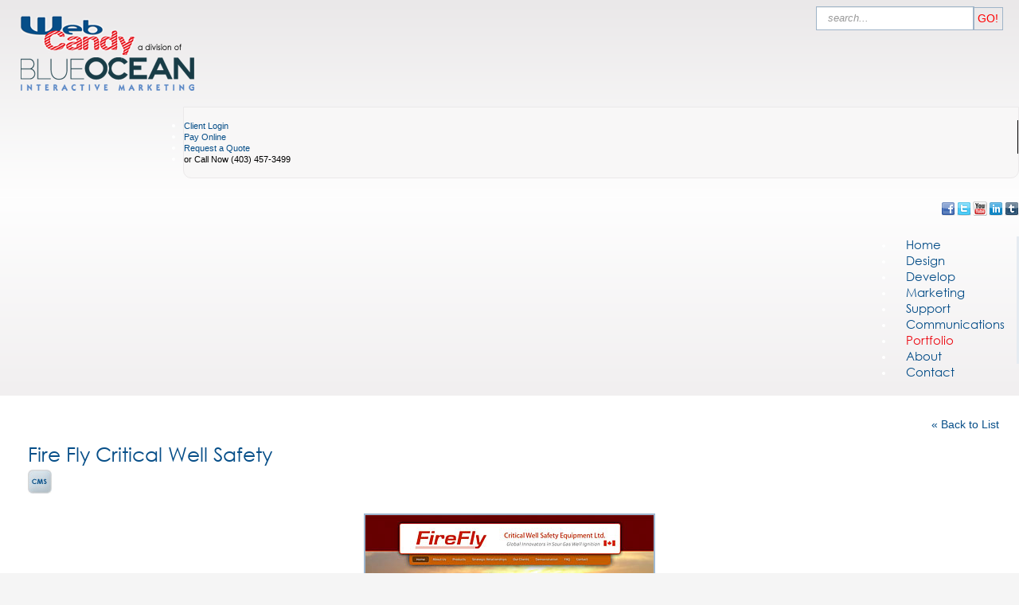

--- FILE ---
content_type: text/html; charset=utf-8
request_url: https://www.webcandy.ca/portfolio/all-portfolio?view=item&cid=266
body_size: 48367
content:
<!doctype html>
<html xml:lang="en-gb" lang="en-gb" >
<head>
		<meta name="viewport" content="width=device-width, initial-scale=1.0">
		
<meta name="google-site-verification" content="9LtVbVs9B7I71ibBcn_KJmsxfmU0rCO8_vFAvqkj48I" />
    <base href="https://www.webcandy.ca/portfolio/all-portfolio" />
	<meta http-equiv="content-type" content="text/html; charset=utf-8" />
	<meta name="keywords" content="Calgary web design, Web Design Calgary, WEB DEVELOPMENT CALGARY, Search Engine Optimization, SEO, Online Marketing, website promotion, web candy, sweet web design, Calgary Web Programmers, calgary internet engineer, web designers, calgary website designer" />
	<meta name="description" content="Calgary Web Design Services. Web Candy Design is your best source for Calgary Web Designers &amp; Calgary Website Development. We offer Professional and Affordable Web Design, Search Engine Optimization, and Internet Marketing Services to the Calgary area." />
	<title>Featured Portfolio</title>
	<link href="/templates/gantry/favicon.ico" rel="shortcut icon" type="image/vnd.microsoft.icon" />
	<link href="https://www.webcandy.ca/component/search/?cid=266&amp;Itemid=497&amp;format=opensearch" rel="search" title="Search Calgary Web Design and Web Development - Web Candy Design" type="application/opensearchdescription+xml" />
	<link href="/plugins/system/jcemediabox/css/jcemediabox.css?0f4b05d31d948a43ed0927f64f899f2a" rel="stylesheet" type="text/css" />
	<link href="/plugins/system/jcemediabox/themes/standard/css/style.css?3916101f8145353a01c9db932758facb" rel="stylesheet" type="text/css" />
	<link href="/cache/widgetkit/widgetkit-514e1c7e.css" rel="stylesheet" type="text/css" />
	<link href="/libraries/gantry/css/grid-responsive.css" rel="stylesheet" type="text/css" />
	<link href="/templates/gantry/css-compiled/bootstrap.css" rel="stylesheet" type="text/css" />
	<link href="/templates/gantry/css-compiled/master-404888968e1080bdc97f0ec4d876e630.css" rel="stylesheet" type="text/css" />
	<link href="/templates/gantry/css-compiled/mediaqueries.css" rel="stylesheet" type="text/css" />
	<link href="https://fonts.googleapis.com/css?family=Vesper+Libre:regular,500,700,900&amp;subset=latin,latin-ext" rel="stylesheet" type="text/css" />
	<link href="/templates/gantry/css/gantry-custom.css" rel="stylesheet" type="text/css" />
	<link href="https://www.webcandy.ca/modules/mod_jf_mobilemenu/assets/jf_mm.min.css" rel="stylesheet" type="text/css" />
	<link href="/modules/mod_maximenuck/themes/css3megamenu/css/maximenuck.php?monid=maximenuck120" rel="stylesheet" type="text/css" />
	<link href="/modules/mod_maximenuck/templatelayers/beez3-position1.css" rel="stylesheet" type="text/css" />
	<link href="/modules/mod_maximenuck/assets/maximenuresponsiveck.css" rel="stylesheet" type="text/css" />
	<link href="https://www.webcandy.ca/modules/mod_smartlatest/css/css1.css" rel="stylesheet" type="text/css" />
	<link href="/modules/mod_maximenuck/themes/css3megamenu/css/maximenuck.php?monid=maximenuck111" rel="stylesheet" type="text/css" />
	<link href="/modules/mod_maximenuck/themes/css3megamenu/css/maximenuck.php?monid=maximenuck109" rel="stylesheet" type="text/css" />
	<style type="text/css">
#rt-logo {background: url(/uploads/logo.png) 50% 0 no-repeat !important;}
#rt-logo {width: 220px;height: 120px;}
h1, h2 { font-family: 'Vesper Libre', 'Helvetica', arial, serif; }@media(max-width:768px){.jf_mm_trigger,#jf_mm_menu{display:block}}
			.jf_mm_trigger{background-color:#b3c6dc;color:#ffffff}
			.jf_mm_wrapper .levelHolderClass,.jf_mm_wrapper .jf_mm_inactive{background-color:#b3c6dc}
			.jf_mm_wrapper li{background-color:#b3c6dc}
			.jf_mm_wrapper li:hover{background-color:#c5d8f0}
			.jf_mm_wrapper .backItemClass{background-color:#b3c6dc}
			.jf_mm_wrapper .backItemClass:hover{background-color:#c5d8f0}
			.jf_mm_wrapper li,.jf_mm_wrapper li:last-child,.jf_mm_wrapper .backItemClass{border-color:#ffffff}
			.jf_mm_wrapper h2{color:#ffffff}
			.jf_mm_wrapper a,.jf_mm_wrapper a:hover{color:#064e88}
			.jf_mm_wrapper .ltr,.jf_mm_wrapper .rtl{-webkit-box-shadow:5px 0 5px -5px #202020;-moz-box-shadow:5px 0 5px -5px #202020;box-shadow:5px 0 5px -5px #202020;}
		
div#maximenuck120 ul.maximenuck li.maximenuck.item151.level1.active > a.maximenuck span.titreck, div#maximenuck120 ul.maximenuck li.maximenuck.item151.level1.active > span.separator span.titreck,
div#maximenuck120 ul.maximenuck2 li.maximenuck.item151.level1.active > a.maximenuck span.titreck, div#maximenuck120 ul.maximenuck2 li.maximenuck.item151.level1.active > span.separator span.titreck { font-weight: normal !important; } 
div#maximenuck120 ul.maximenuck li.maximenuck.item152.level1.active > a.maximenuck span.titreck, div#maximenuck120 ul.maximenuck li.maximenuck.item152.level1.active > span.separator span.titreck,
div#maximenuck120 ul.maximenuck2 li.maximenuck.item152.level1.active > a.maximenuck span.titreck, div#maximenuck120 ul.maximenuck2 li.maximenuck.item152.level1.active > span.separator span.titreck { font-weight: normal !important; } 
div#maximenuck120 ul.maximenuck li.maximenuck.item153.level1.active > a.maximenuck span.titreck, div#maximenuck120 ul.maximenuck li.maximenuck.item153.level1.active > span.separator span.titreck,
div#maximenuck120 ul.maximenuck2 li.maximenuck.item153.level1.active > a.maximenuck span.titreck, div#maximenuck120 ul.maximenuck2 li.maximenuck.item153.level1.active > span.separator span.titreck { font-weight: normal !important; } 
div#maximenuck120 ul.maximenuck li.maximenuck.item154.level1.active > a.maximenuck span.titreck, div#maximenuck120 ul.maximenuck li.maximenuck.item154.level1.active > span.separator span.titreck,
div#maximenuck120 ul.maximenuck2 li.maximenuck.item154.level1.active > a.maximenuck span.titreck, div#maximenuck120 ul.maximenuck2 li.maximenuck.item154.level1.active > span.separator span.titreck { font-weight: normal !important; } 
div#maximenuck120 ul.maximenuck li.maximenuck.item155.level1.active > a.maximenuck span.titreck, div#maximenuck120 ul.maximenuck li.maximenuck.item155.level1.active > span.separator span.titreck,
div#maximenuck120 ul.maximenuck2 li.maximenuck.item155.level1.active > a.maximenuck span.titreck, div#maximenuck120 ul.maximenuck2 li.maximenuck.item155.level1.active > span.separator span.titreck { font-weight: normal !important; } 
div#maximenuck120 ul.maximenuck li.maximenuck.item156.level1.active > a.maximenuck span.titreck, div#maximenuck120 ul.maximenuck li.maximenuck.item156.level1.active > span.separator span.titreck,
div#maximenuck120 ul.maximenuck2 li.maximenuck.item156.level1.active > a.maximenuck span.titreck, div#maximenuck120 ul.maximenuck2 li.maximenuck.item156.level1.active > span.separator span.titreck { font-weight: normal !important; } 
div#maximenuck120 ul.maximenuck li.maximenuck.item157.level1.active > a.maximenuck span.titreck, div#maximenuck120 ul.maximenuck li.maximenuck.item157.level1.active > span.separator span.titreck,
div#maximenuck120 ul.maximenuck2 li.maximenuck.item157.level1.active > a.maximenuck span.titreck, div#maximenuck120 ul.maximenuck2 li.maximenuck.item157.level1.active > span.separator span.titreck { font-weight: normal !important; } 
div#maximenuck120 ul.maximenuck li.maximenuck.item158.level1.active > a.maximenuck span.titreck, div#maximenuck120 ul.maximenuck li.maximenuck.item158.level1.active > span.separator span.titreck,
div#maximenuck120 ul.maximenuck2 li.maximenuck.item158.level1.active > a.maximenuck span.titreck, div#maximenuck120 ul.maximenuck2 li.maximenuck.item158.level1.active > span.separator span.titreck { font-weight: normal !important; } 
div#maximenuck120.maximenuckh ul li.maximenuck.level1 > a span.titreck, div#maximenuck120.maximenuckh ul li.maximenuck.level1 > span.separator span.titreck { color: #FFFFFF; } 
div#maximenuck120.maximenuckh ul li.maximenuck.level1.active > a span.titreck, div#maximenuck120.maximenuckh ul li.maximenuck.level1.active > span.separator span.titreck, 
div#maximenuck120.maximenuckh ul li.maximenuck.level1:hover > a span.titreck, div#maximenuck120.maximenuckh ul li.maximenuck.level1:hover > span.separator span.titreck { color: #e10000; } 
div#maximenuck120.maximenuckh ul ul.maximenuck2 li.maximenuck > .separator,
div#maximenuck120 .maxipushdownck ul.maximenuck2 li.maximenuck > .separator {  } 
div#maximenuck120.maximenuckh ul ul.maximenuck2 li.maximenuck > .separator span.titreck,
div#maximenuck120 .maxipushdownck ul.maximenuck2 li.maximenuck > .separator span.titreck {  } 
div#maximenuck120.maximenuckh ul ul.maximenuck2 li.maximenuck > .separator span.descck,
div#maximenuck120 .maxipushdownck ul.maximenuck2 li.maximenuck > .separator span.descck{  } 
div#maximenuck111 ul.maximenuck li.maximenuck.item21.level1.active > a.maximenuck span.titreck, div#maximenuck111 ul.maximenuck li.maximenuck.item21.level1.active > span.separator span.titreck,
div#maximenuck111 ul.maximenuck2 li.maximenuck.item21.level1.active > a.maximenuck span.titreck, div#maximenuck111 ul.maximenuck2 li.maximenuck.item21.level1.active > span.separator span.titreck { font-weight: normal !important; } 
div#maximenuck111 ul.maximenuck li.maximenuck.item121.level1.active > a.maximenuck span.titreck, div#maximenuck111 ul.maximenuck li.maximenuck.item121.level1.active > span.separator span.titreck,
div#maximenuck111 ul.maximenuck2 li.maximenuck.item121.level1.active > a.maximenuck span.titreck, div#maximenuck111 ul.maximenuck2 li.maximenuck.item121.level1.active > span.separator span.titreck { font-weight: normal !important; } 
div#maximenuck111.maximenuckh ul.maximenuck { padding-top: 16px;padding-bottom: 16px;padding-left: 0px;background: #f8f7f7;background-color: #f8f7f7;-moz-border-radius: 0px 0px 10px 10px;-webkit-border-radius: 0px 0px 10px 10px;border-radius: 0px 0px 10px 10px;border-top: #ebe9ea 1px solid ;border-right: #ebe9ea 1px solid ;border-bottom: #ebe9ea 1px solid ;border-left: #ebe9ea 1px solid ; } 
div#maximenuck111.maximenuckh ul.maximenuck li.maximenuck.level1, div#maximenuck111.maximenuckh ul.maximenuck li.maximenuck.level1.parent { padding-top: 0px;padding-bottom: 0px;margin-top: 0px;margin-right: 0px;margin-bottom: 0px;margin-left: 0px;border-top: none;border-right: #000 1px solid ;border-bottom: none;border-left: none; } 
div#maximenuck111.maximenuckh ul.maximenuck li.maximenuck.level1 > a span.titreck, div#maximenuck111.maximenuckh ul.maximenuck li.maximenuck.level1 > span.separator span.titreck { color: #064e88;font-size: 11px;text-shadow: none; } 
div#maximenuck111.maximenuckh ul.maximenuck li.maximenuck.level1.active, div#maximenuck111.maximenuckh ul.maximenuck li.maximenuck.level1.parent.active, 
div#maximenuck111.maximenuckh ul.maximenuck li.maximenuck.level1:hover, div#maximenuck111.maximenuckh ul.maximenuck li.maximenuck.level1.parent:hover { background: #f8f7f7;background-color: #f8f7f7;-moz-border-radius: 0px 0px 0px 0px;-webkit-border-radius: 0px 0px 0px 0px;border-radius: 0px 0px 0px 0px;border-top: none;border-right: #000 1px solid ;border-bottom: none;border-left: none; } 
div#maximenuck111.maximenuckh ul.maximenuck li.maximenuck.level1.active > a span.titreck, div#maximenuck111.maximenuckh ul.maximenuck li.maximenuck.level1.active > span.separator span.titreck, 
div#maximenuck111.maximenuckh ul.maximenuck li.maximenuck.level1:hover > a span.titreck, div#maximenuck111.maximenuckh ul.maximenuck li.maximenuck.level1:hover > span.separator span.titreck { color: #FF0000; } 
div#maximenuck111.maximenuckh ul.maximenuck ul.maximenuck2 li.maximenuck > .separator,
div#maximenuck111 .maxipushdownck ul.maximenuck2 li.maximenuck > .separator {  } 
div#maximenuck111.maximenuckh ul.maximenuck ul.maximenuck2 li.maximenuck > .separator span.titreck,
div#maximenuck111 .maxipushdownck ul.maximenuck2 li.maximenuck > .separator span.titreck {  } 
div#maximenuck111.maximenuckh ul.maximenuck ul.maximenuck2 li.maximenuck > .separator span.descck,
div#maximenuck111 .maxipushdownck ul.maximenuck2 li.maximenuck > .separator span.descck{  } div.mod_search112 input[type="search"]{ width:auto; }
div#maximenuck109 ul.maximenuck li.maximenuck.item162.level1.active > a.maximenuck span.titreck, div#maximenuck109 ul.maximenuck li.maximenuck.item162.level1.active > span.separator span.titreck,
div#maximenuck109 ul.maximenuck2 li.maximenuck.item162.level1.active > a.maximenuck span.titreck, div#maximenuck109 ul.maximenuck2 li.maximenuck.item162.level1.active > span.separator span.titreck { font-weight: normal !important; } 
div#maximenuck109 ul.maximenuck li.maximenuck.item4.level1.active > a.maximenuck span.titreck, div#maximenuck109 ul.maximenuck li.maximenuck.item4.level1.active > span.separator span.titreck,
div#maximenuck109 ul.maximenuck2 li.maximenuck.item4.level1.active > a.maximenuck span.titreck, div#maximenuck109 ul.maximenuck2 li.maximenuck.item4.level1.active > span.separator span.titreck { font-weight: normal !important; } 
div#maximenuck109 ul.maximenuck li.maximenuck.item122.level1.active > a.maximenuck span.titreck, div#maximenuck109 ul.maximenuck li.maximenuck.item122.level1.active > span.separator span.titreck,
div#maximenuck109 ul.maximenuck2 li.maximenuck.item122.level1.active > a.maximenuck span.titreck, div#maximenuck109 ul.maximenuck2 li.maximenuck.item122.level1.active > span.separator span.titreck { font-weight: normal !important; } 
div#maximenuck109 ul.maximenuck li.maximenuck.item5.level1.active > a.maximenuck span.titreck, div#maximenuck109 ul.maximenuck li.maximenuck.item5.level1.active > span.separator span.titreck,
div#maximenuck109 ul.maximenuck2 li.maximenuck.item5.level1.active > a.maximenuck span.titreck, div#maximenuck109 ul.maximenuck2 li.maximenuck.item5.level1.active > span.separator span.titreck { font-weight: normal !important; } 
div#maximenuck109 ul.maximenuck li.maximenuck.item6.level1.active > a.maximenuck span.titreck, div#maximenuck109 ul.maximenuck li.maximenuck.item6.level1.active > span.separator span.titreck,
div#maximenuck109 ul.maximenuck2 li.maximenuck.item6.level1.active > a.maximenuck span.titreck, div#maximenuck109 ul.maximenuck2 li.maximenuck.item6.level1.active > span.separator span.titreck { font-weight: normal !important; } 
div#maximenuck109 ul.maximenuck li.maximenuck.item123.level1.active > a.maximenuck span.titreck, div#maximenuck109 ul.maximenuck li.maximenuck.item123.level1.active > span.separator span.titreck,
div#maximenuck109 ul.maximenuck2 li.maximenuck.item123.level1.active > a.maximenuck span.titreck, div#maximenuck109 ul.maximenuck2 li.maximenuck.item123.level1.active > span.separator span.titreck { font-weight: normal !important; } 
div#maximenuck109 ul.maximenuck li.maximenuck.item495.level1.active > a.maximenuck span.titreck, div#maximenuck109 ul.maximenuck li.maximenuck.item495.level1.active > span.separator span.titreck,
div#maximenuck109 ul.maximenuck2 li.maximenuck.item495.level1.active > a.maximenuck span.titreck, div#maximenuck109 ul.maximenuck2 li.maximenuck.item495.level1.active > span.separator span.titreck { font-weight: normal !important; } 
div#maximenuck109 ul.maximenuck li.maximenuck.item9.level1.active > a.maximenuck span.titreck, div#maximenuck109 ul.maximenuck li.maximenuck.item9.level1.active > span.separator span.titreck,
div#maximenuck109 ul.maximenuck2 li.maximenuck.item9.level1.active > a.maximenuck span.titreck, div#maximenuck109 ul.maximenuck2 li.maximenuck.item9.level1.active > span.separator span.titreck { font-weight: normal !important; } 
div#maximenuck109 ul.maximenuck li.maximenuck.item3.level1.active > a.maximenuck span.titreck, div#maximenuck109 ul.maximenuck li.maximenuck.item3.level1.active > span.separator span.titreck,
div#maximenuck109 ul.maximenuck2 li.maximenuck.item3.level1.active > a.maximenuck span.titreck, div#maximenuck109 ul.maximenuck2 li.maximenuck.item3.level1.active > span.separator span.titreck { font-weight: normal !important; } 
div#maximenuck109.maximenuckh ul.maximenuck { padding-top: 0px;padding-right: 0px;padding-bottom: 0px;padding-left: 0px;margin-bottom: 20px;background: rgba(249,249,249,0);background-color: rgba(249,249,249,0);border-top: none;border-right: none;border-bottom: none;border-left: none; } 
div#maximenuck109.maximenuckh ul.maximenuck li.maximenuck.level1, div#maximenuck109.maximenuckh ul.maximenuck li.maximenuck.level1.parent { padding-top: 4px;padding-right: 15px;padding-bottom: 2px;padding-left: 15px;margin-top: 0px;margin-right: 0px;margin-bottom: 0px;margin-left: 0px;border-top: none;border-right: #E5EBF1 3px solid ;border-bottom: none;border-left: none; } 
div#maximenuck109.maximenuckh ul.maximenuck li.maximenuck.level1 > a span.titreck, div#maximenuck109.maximenuckh ul.maximenuck li.maximenuck.level1 > span.separator span.titreck { color: #064e88;font-size: 15px;text-shadow: none; } 
div#maximenuck109.maximenuckh ul.maximenuck li.maximenuck.level1.active, div#maximenuck109.maximenuckh ul.maximenuck li.maximenuck.level1.parent.active, 
div#maximenuck109.maximenuckh ul.maximenuck li.maximenuck.level1:hover, div#maximenuck109.maximenuckh ul.maximenuck li.maximenuck.level1.parent:hover { background: ;background-color: ;background-image: url("https://www.webcandy.ca/#f9f9f9");background-repeat: ;background-position:  ;-moz-border-radius: 0px 0px 0px 0px;-webkit-border-radius: 0px 0px 0px 0px;border-radius: 0px 0px 0px 0px; } 
div#maximenuck109.maximenuckh ul.maximenuck li.maximenuck.level1.active > a span.titreck, div#maximenuck109.maximenuckh ul.maximenuck li.maximenuck.level1.active > span.separator span.titreck, 
div#maximenuck109.maximenuckh ul.maximenuck li.maximenuck.level1:hover > a span.titreck, div#maximenuck109.maximenuckh ul.maximenuck li.maximenuck.level1:hover > span.separator span.titreck { color: #EC0B14; } 
div#maximenuck109.maximenuckh ul.maximenuck li.maximenuck div.floatck, div#maximenuck109.maximenuckh ul.maximenuck li.maximenuck div.floatck div.floatck,
div#maximenuck109 .maxipushdownck div.floatck { background: #ffffff;background-color: #ffffff;border-top: none;border-right: none;border-bottom: none;border-left: none; } 
div#maximenuck109.maximenuckh ul.maximenuck ul.maximenuck2 li.maximenuck > .separator,
div#maximenuck109 .maxipushdownck ul.maximenuck2 li.maximenuck > .separator {  } 
div#maximenuck109.maximenuckh ul.maximenuck ul.maximenuck2 li.maximenuck > .separator span.titreck,
div#maximenuck109 .maxipushdownck ul.maximenuck2 li.maximenuck > .separator span.titreck {  } 
div#maximenuck109.maximenuckh ul.maximenuck ul.maximenuck2 li.maximenuck > .separator span.descck,
div#maximenuck109 .maxipushdownck ul.maximenuck2 li.maximenuck > .separator span.descck{  } 
	</style>
	<script type="application/json" class="joomla-script-options new">{"csrf.token":"af8ca23b1be51578c2b911f165ad7a47","system.paths":{"root":"","base":""}}</script>
	<script src="https://ajax.googleapis.com/ajax/libs/jquery/1.10.2/jquery.min.js" type="text/javascript"></script>
	<script src="/plugins/system/jqueryeasy/jquerynoconflict.js" type="text/javascript"></script>
	<script src="/media/system/js/mootools-core.js?0aeb583a5ac286c429f2e93b9e609501" type="text/javascript"></script>
	<script src="/media/system/js/core.js?0aeb583a5ac286c429f2e93b9e609501" type="text/javascript"></script>
	<script src="/media/system/js/mootools-more.js?0aeb583a5ac286c429f2e93b9e609501" type="text/javascript"></script>
	
	
	
	<script src="/plugins/system/jcemediabox/js/jcemediabox.js?01f6bb1635ffb37306d7b368d146f889" type="text/javascript"></script>
	<script src="/cache/widgetkit/widgetkit-26bd2a5e.js" type="text/javascript"></script>
	<script src="/libraries/gantry/js/browser-engines.js" type="text/javascript"></script>
	<script src="/templates/gantry/js/rokmediaqueries.js" type="text/javascript"></script>
	<script src="https://www.webcandy.ca/modules/mod_jf_mobilemenu/assets/jquery.jf_multilevelpushmenu.min.js" type="text/javascript"></script>
	<script src="https://www.webcandy.ca/modules/mod_jf_mobilemenu/assets/jf_mm.min.js" type="text/javascript"></script>
	<script src="/media/jui/js/jquery.ui.core.min.js?0aeb583a5ac286c429f2e93b9e609501" type="text/javascript"></script>
	<script src="/modules/mod_maximenuck/assets/maximenuck.js" type="text/javascript"></script>
	<script src="/modules/mod_maximenuck/assets/fancymenuck.js" type="text/javascript"></script>
	<!--[if lt IE 9]><script src="/media/system/js/html5fallback.js?0aeb583a5ac286c429f2e93b9e609501" type="text/javascript"></script><![endif]-->
	<script type="text/javascript">
jQuery(function($) {
			 $('.hasTip').each(function() {
				var title = $(this).attr('title');
				if (title) {
					var parts = title.split('::', 2);
					var mtelement = document.id(this);
					mtelement.store('tip:title', parts[0]);
					mtelement.store('tip:text', parts[1]);
				}
			});
			var JTooltips = new Tips($('.hasTip').get(), {"maxTitleChars": 50,"showDelay": 50,"fixed": true,"onShow": function(tip) {tip.effect('opacity', 
      {duration: 500, wait: false}).start(0,1)}});
		});JCEMediaBox.init({popup:{width:"",height:"",legacy:0,lightbox:0,shadowbox:0,resize:1,icons:1,overlay:1,overlayopacity:0.8,overlaycolor:"#000000",fadespeed:500,scalespeed:500,hideobjects:0,scrolling:"fixed",close:2,labels:{'close':'Close','next':'Next','previous':'Previous','cancel':'Cancel','numbers':'{$current} of {$total}'},cookie_expiry:"",google_viewer:0},tooltip:{className:"tooltip",opacity:0.8,speed:150,position:"br",offsets:{x: 16, y: 16}},base:"/",imgpath:"plugins/system/jcemediabox/img",theme:"standard",themecustom:"",themepath:"plugins/system/jcemediabox/themes",mediafallback:0,mediaselector:"audio,video"});
				var jf_mm_icons = [ 
					{itemID:"-"+"",fa_icon:"",img:"",style:""}
					
					
					
					
					
					
					
					
					
					
					
					
					
					
					
					
					
					
					
				];
				jQuery(document).ready(function($){$("#jf_mm_menu").jf_mm_menu()});
			var jf_mm_direction = "ltr";jQuery(document).ready(function(jQuery){jQuery('#maximenuck111').DropdownMaxiMenu({fxtransition : 'linear',dureeIn : 0,dureeOut : 500,menuID : 'maximenuck111',testoverflow : '0',orientation : 'horizontal',behavior : 'mouseover',opentype : 'open',fxdirection : 'normal',directionoffset1 : '30',directionoffset2 : '30',showactivesubitems : '0',ismobile : 0,menuposition : '0',effecttype : 'dropdown',fxduration : 500});});jQuery(document).ready(function($){
            $('#maximenuck111').FancyMaxiMenu({fancyTransition : 'linear',fancyDuree : 500});});
	</script>
    <script src='https://www.google.com/recaptcha/api.js'></script>
    <script type="text/javascript">
var gaJsHost = (("https:" == document.location.protocol) ? "https://ssl." : "http://www.");
document.write(unescape("%3Cscript src='" + gaJsHost + "google-analytics.com/ga.js' type='text/javascript'%3E%3C/script%3E"));
</script>
<script type="text/javascript">
try {
var pageTracker = _gat._getTracker("UA-8960075-7");
pageTracker._trackPageview();
} catch(err) {}</script>
</head>
<body  class="logo-type-custom headerstyle-dark showcase-type-none feature-type-none mainbody-overlay-light extension-type-none font-family-vesper-libre font-size-is-default menu-type-dropdownmenu layout-mode-responsive col12 option-com-wcportfolio menu-all-portfolio ">
        <header id="rt-top-surround">
						<div id="rt-header">
			<div class="rt-container">
				<div class="rt-grid-3 rt-alpha">
            <div class="rt-block logo-block">
            <a href="/" id="rt-logo"></a>
        </div>
        
</div>
<div class="rt-grid-9 rt-omega">
               <div class="rt-block top_menu">
           	<div class="module-surround">
	           		                	<div class="module-content">
	                		
			<!--[if lte IE 7]>
			<link href="/modules/mod_maximenuck/themes/css3megamenu/css/ie7.css" rel="stylesheet" type="text/css" />
			<![endif]--><!-- debut Maximenu CK, par cedric keiflin -->
	<div class="maximenuckh ltr" id="maximenuck111" style="z-index:10;">
        <div class="maxiroundedleft"></div>
        <div class="maxiroundedcenter">
            <ul class="top_menu maximenuck">
								<li data-level="1" class="maximenuck item25 first level1 " style="z-index : 12000;"><a class="maximenuck " href="http://www.webcandy.ca/client/index.php?view=wc" target="_blank" ><span class="titreck">Client Login</span></a>
		</li><li data-level="1" class="maximenuck item21 level1 " style="z-index : 11999;"><a class="maximenuck " href="/pay-online"><span class="titreck">Pay Online</span></a>
		</li><li data-level="1" class="maximenuck item121 level1 " style="z-index : 11998;"><a class="maximenuck " href="/request-a-quote"><span class="titreck">Request a Quote</span></a>
		</li><li data-level="1" class="maximenuck headingck item148 last level1 " style="z-index : 11997;"><span class="separator "><span class="titreck">or Call Now (403) 457-3499</span></span></li>            </ul>
        </div>
        <div class="maxiroundedright"></div>
        <div style="clear:both;"></div>
    </div>
    <!-- fin maximenuCK -->
	                	</div>
                	</div>
           </div>
	           <div class="rt-block  top_search hidden-phone">
           	<div class="module-surround">
	           		                	<div class="module-content">
	                		<div class="search top_search hidden-phone mod_search112">
	<form action="/portfolio/all-portfolio" method="post" class="form-inline" role="search">
		<label for="mod-search-searchword112" class="element-invisible">Search</label> <input name="searchword" id="mod-search-searchword112" maxlength="200"  class="inputbox search-query input-medium" type="search" size="20" placeholder="search..." /> <button class="button btn btn-primary" onclick="this.form.searchword.focus();">GO!</button>		<input type="hidden" name="task" value="search" />
		<input type="hidden" name="option" value="com_search" />
		<input type="hidden" name="Itemid" value="497" />
	</form>
</div>
	                	</div>
                	</div>
           </div>
	           <div class="rt-block  top_social">
           	<div class="module-surround">
	           		                	<div class="module-content">
	                		

<div class="custom top_social"  >
	<a href="http://www.facebook.com/webcandydesign" target="_blank"><img class="uno" style="margin-right: 2px; margin-top: 2px;" alt="facebook-small" src="/uploads/facebook-small.png" height="18" width="18" /></a><a href="https://twitter.com/WebCandyDesign" target="_blank"><img style="margin-right: 2px; margin-top: 2px;" alt="twitter-small" src="/uploads/twitter-small.png" height="18" width="18" /></a><a href="http://www.youtube.com/user/webcandycalgary" target="_blank"><img style="margin-right: 2px; margin-top: 2px;" alt="youtube-small" src="/uploads/youtube-small.png" height="18" width="18" /></a><a href="http://www.linkedin.com/company/web-candy-design-inc." target="_blank"><img style="margin-right: 2px; margin-top: 2px;" alt="linkedin-small" src="/uploads/linkedin-small.png" height="18" width="18" /></a><a href="http://blueoceaninteractive.tumblr.com/" target="_blank"><img style="margin-top: 2px;" alt="tumblr" src="/uploads/tumblr.png" height="18" width="18" /></a></div>
	                	</div>
                	</div>
           </div>
	           <div class="rt-block  main_menu hidden-phone">
           	<div class="module-surround">
	           		                	<div class="module-content">
	                		
			<!--[if lte IE 7]>
			<link href="/modules/mod_maximenuck/themes/css3megamenu/css/ie7.css" rel="stylesheet" type="text/css" />
			<![endif]--><!-- debut Maximenu CK, par cedric keiflin -->
	<div class="maximenuckh ltr" id="maximenuck109" style="z-index:10;">
        <div class="maxiroundedleft"></div>
        <div class="maxiroundedcenter">
            <ul class=" main_menu hidden-phone maximenuck">
								<li data-level="1" class="maximenuck item162 first level1 " style="z-index : 12000;"><a class="maximenuck " href="/"><span class="titreck">Home</span></a>
		</li><li data-level="1" class="maximenuck item4 level1 " style="z-index : 11999;"><a class="maximenuck " href="/web-design/calgary-web-design-services"><span class="titreck">Design</span></a>
		</li><li data-level="1" class="maximenuck item122 first level1 " style="z-index : 11998;"><a class="maximenuck " href="/develop/calgary-web-development-services"><span class="titreck">Develop</span></a>
		</li><li data-level="1" class="maximenuck item5 first level1 " style="z-index : 11997;"><a class="maximenuck " href="/marketing"><span class="titreck">Marketing</span></a>
		</li><li data-level="1" class="maximenuck item6 first level1 " style="z-index : 11996;"><a class="maximenuck " href="/support/web-candy-design-support"><span class="titreck">Support</span></a>
		</li><li data-level="1" class="maximenuck item123 first level1 " style="z-index : 11995;"><a class="maximenuck " href="/communications/corporate-communications"><span class="titreck">Communications</span></a>
		</li><li data-level="1" class="maximenuck item495 active first level1 " style="z-index : 11994;"><a class="maximenuck " href="/portfolio/all-portfolio"><span class="titreck">Portfolio</span></a>
		</li><li data-level="1" class="maximenuck item9 first level1 " style="z-index : 11993;"><a class="maximenuck " href="/about/about-web-candy-design"><span class="titreck">About</span></a>
		</li><li data-level="1" class="maximenuck item3 last first level1 " style="z-index : 11992;"><a class="maximenuck " href="/contact-us"><span class="titreck">Contact</span></a></li>            </ul>
        </div>
        <div class="maxiroundedright"></div>
        <div style="clear:both;"></div>
    </div>
    <!-- fin maximenuCK -->
	                	</div>
                	</div>
           </div>
	
</div>
				<div class="clear"></div>
			</div>
		</div>
			</header>
		    <div id="rt-drawer">
        <div class="rt-container">
                        <div class="clear"></div>
        </div>
    </div>
    		<div id="rt-transition">
		<div id="rt-mainbody-surround">
																					<div class="rt-container">
		    		          
<div id="rt-main" class="mb12">
                <div class="rt-container">
                    <div class="rt-grid-12 ">
                                                						<div class="rt-block">
	                        <div id="rt-mainbody">
								<div class="component-content">
	                            	
<style>
.portfolio_image{
	border: 2px solid #9FB9D2;	
}
</style>
<div class="blog">

<h1 style="left: 13px;"> Featured Portfolio </h1>

<div class="portfolio-container">
  
  <div style="float:right;">
  <a href="#" onclick="javascript: history.go(-1); return false;">&laquo; Back to List</a>
  </div>
  <br style="clear:both;" /> 
  <table style="width: 100%;" cellpadding="10" border="0">
    <tbody>
	  <tr>
        <td class="portfolio_title">
          <h2 style="padding: 0px; margin: 0px;">Fire Fly Critical Well Safety</h2>
          	          		<span class="hasTip" title="CMS::Content Management Systems (CMS) Websites"><img style="margin: 5px 5px 5px 0px;" alt="" src="/uploads/images/portfolio/icons/cms.jpg" height="30" width="30"></span>
          	          		<span class="hasTip" title="Oil & Gas::Oil & Gas"><img style="margin: 5px 5px 5px 0px;" alt="" src="/" height="30" width="30"></span>
          	        
        </td>
      </tr>
      <tr>
        <td style="width: 250px;" valign="top" align="center">
        	<a href="http://www.fireflycriticalwellsafety.com" target="_blank"><img class="portfolio_image" alt="Fire Fly Critical Well Safety" src="/uploads/images/portfolio/2012/firefly.jpg" height="246" width="362"></a>
            <div>
				                                <strong><a href="http://www.fireflycriticalwellsafety.com" title="Fire Fly Critical Well Safety" target="_blank">&raquo; View Website</a></strong>
                            </div>
  		  </td>
      </tr>                    
      <tr>
        <td><p>The FireFly Blowout Ignition System was developed to be utilized where sour gas drilling operations occur near populated areas. The product is called FireFly and its primary function will be to ignite uncontrolled escaping gases during a blowout situation.</p></td>
      </tr>
    </tbody>
  </table>
  <style>
.pinterest-btn {
    height: 30px;
    margin: 0;
    padding: 0;
}

.pin-it-btn {
    position: absolute;
    background: url(http://assets.pinterest.com/images/pinit6.png);
    font: 11px Arial, sans-serif;
    text-indent: -9999em;
    font-size: .01em;
    color: #CD1F1F;
    height: 20px;
    width: 43px;
    background-position: 0 -7px;
}

.pin-it-btn:hover {
    background-position: 0 -28px;
}

.pin-it-btn:active {
    background-position: 0 -49px;
}
</style>


<script type="text/javascript">
(function() {
    window.PinIt = window.PinIt || { loaded:false };
    if (window.PinIt.loaded) return;
    window.PinIt.loaded = true;
    function async_load(){
        var s = document.createElement("script");
        s.type = "text/javascript";
        s.async = true;
        if (window.location.protocol == "https:")
            s.src = "https://assets.pinterest.com/js/pinit.js";
        else
            s.src = "http://assets.pinterest.com/js/pinit.js";
        var x = document.getElementsByTagName("script")[0];
        x.parentNode.insertBefore(s, x);
    }
    if (window.attachEvent)
        window.attachEvent("onload", async_load);
    else
        window.addEventListener("load", async_load, false);
})();
</script>
<script>
function exec_pinmarklet() {
    var e=document.createElement('script');
    e.setAttribute('type','text/javascript');
    e.setAttribute('charset','UTF-8');
    e.setAttribute('src','http://assets.pinterest.com/js/pinmarklet.js?r=' + Math.random()*99999999);
    document.body.appendChild(e);
}
</script>
 
   
</div>

</div>
								</div>
	                        </div>
						</div>
                                                                    </div>
                                        <div class="clear"></div>
                </div>
            </div>
		    	</div>
											</div>
	</div>
		<div id="rt-bottom">
		<div class="rt-container">
			<div class="rt-grid-6 rt-alpha">
               <div class="rt-block  latest_news_cls">
           	<div class="module-surround">
	           				<div class="module-title">
	                		<h2 class="title">Latest News</h2>
			</div>
	                		                	<div class="module-content">
	                		
<ul class="smartlatest">
	<li class="smartlatest-newsli">
    	    	
		    	<div class="smartlatest-title">
        	<a href="/about/web-candy-news/2-news/757-we-have-some-big-exciting-news-to-share" class="smartlatest-title-link">			We have some BIG, exciting news to share! 🎉             </a>            </div>
   		    	    			
	</li>
	<li class="smartlatest-newsli">
    	    	
		    	<div class="smartlatest-title">
        	<a href="/about/web-candy-news/2-news/756-life-coach-april-contemplated-change-for-her-website-and-logo-and-we-made-it-happen" class="smartlatest-title-link">			Life Coach April contemplated change for her website and logo and we made it happen!            </a>            </div>
   		    	    			
	</li>
	<li class="smartlatest-newsli">
    	    	
		    	<div class="smartlatest-title">
        	<a href="/about/web-candy-news/2-news/752-even-investigation-experts-trust-us-with-developing-their-new-websites" class="smartlatest-title-link">			Even Investigation Experts Trust Us With Developing Their New Websites            </a>            </div>
   		    	    			
	</li>
	<li class="smartlatest-newsli">
    	    	
		    	<div class="smartlatest-title">
        	<a href="/about/web-candy-news/2-news/755-a-complete-website-refabrication-for-kaval-industries-ltd" class="smartlatest-title-link">			A Complete Website Refabrication for Kaval Industries Ltd.            </a>            </div>
   		    	    			
	</li>
	<li class="smartlatest-newsli">
    	    	
		    	<div class="smartlatest-title">
        	<a href="/about/web-candy-news/2-news/754-it-all-started-with-a-coffee-bean-a-brand-new-website-for-the-coffee-connection" class="smartlatest-title-link">			It All Started With a Coffee Bean - a Brand New Website for the Coffee Connection            </a>            </div>
   		    	    			
	</li>
	<li  class="smartlatest-more"><a href="/about/web-candy-news">View All...</a></li>
</ul>
<div style="font-family:Verdana, Arial, Helvetica, sans-serif; font-size:10px; font-style:italic; text-align:right; display:block;">By <a href="http://master-comunicacion.es">Master en comunicaci&oacute;n</a></div>

	                	</div>
                	</div>
           </div>
	
</div>
<div class="rt-grid-6 rt-omega">
               <div class="rt-block ">
           	<div class="module-surround">
	           				<div class="module-title">
	                		<h2 class="title">Services:</h2>
			</div>
	                		                	<div class="module-content">
	                		
			<!--[if lte IE 7]>
			<link href="/modules/mod_maximenuck/themes/css3megamenu/css/ie7.css" rel="stylesheet" type="text/css" />
			<![endif]--><div class="maximenuckh ltr" id="maximenuck120" >
<ul class="menu">
<li data-level="1" class="maximenuck  item151 first level1 " style="z-index : 12000;"><a class="maximenuck " href="/develop/e-commerce-solutions"><span class="titreck">E-commerce Solutions</span></a></li><li data-level="1" class="maximenuck  item152 level1 " style="z-index : 12000;"><a class="maximenuck " href="/develop/content-management-systems"><span class="titreck">Content Management Systems</span></a></li><li data-level="1" class="maximenuck  item153 level1 " style="z-index : 12000;"><a class="maximenuck " href="/web-design/mobile-app-design"><span class="titreck">Mobile Web Design</span></a></li><li data-level="1" class="maximenuck  item154 level1 " style="z-index : 12000;"><a class="maximenuck " href="/web-design/calgary-logo-design-and-corporate-branding"><span class="titreck">Branding &amp; Identity</span></a></li><li data-level="1" class="maximenuck  item155 level1 " style="z-index : 12000;"><a class="maximenuck " href="/marketing/search-engine-optimization"><span class="titreck">Search Engine Optimization</span></a></li><li data-level="1" class="maximenuck  item156 level1 " style="z-index : 12000;"><a class="maximenuck " href="/communications/direct-mailout-campaigns"><span class="titreck">Direct Mailout Campaigns</span></a></li><li data-level="1" class="maximenuck  item157 level1 " style="z-index : 12000;"><a class="maximenuck " href="/communications/corporate-communications"><span class="titreck">Corporate Communications</span></a></li><li data-level="1" class="maximenuck  item158 last level1 " style="z-index : 12000;"><a class="maximenuck " href="/marketing/email-marketing"><span class="titreck">Email Marketing</span></a></li></ul></div>
	                	</div>
                	</div>
           </div>
	
</div>
			<div class="clear"></div>
		</div>
	</div>
			<footer id="rt-footer-surround">
				<div id="rt-footer">
			<div class="rt-container">
				<div class="rt-grid-12 rt-alpha rt-omega">
               <div class="rt-block ">
           	<div class="module-surround">
	           		                	<div class="module-content">
	                		

<div class="custom"  >
	<p>TOLL FREE: 888-595-9932 | TEL: (403) 457-3499 | FAX: (403) 457-5014 | EMAIL: <a href="mailto:info@webcandy.ca">info@webcandy.ca</a></p>
&nbsp;
<p>Copyright &copy; 2018 Web Candy Design a Division of <a href="http://www.blueoceaninteractive.com">Blue Ocean Interactive Marketing</a> All Rights Reserved. | <a href="/privacy-policy" class="mainlevelfooter">Privacy Policy</a><span class="mainlevelfooter"> | </span><a href="/disclaimer" class="mainlevelfooter">Disclaimer</a><span class="mainlevelfooter"></span><a href="/terms" class="mainlevelfooter"> </a><span class="mainlevelfooter">|</span><a href="/terms" class="mainlevelfooter"> Terms</a><span class="mainlevelfooter"> | </span><a href="/sitemap" class="mainlevelfooter">Sitemap</a><span class="mainlevelfooter"> | </span><a href="/resources" class="mainlevelfooter">Resources</a></p></div>
	                	</div>
                	</div>
           </div>
	
</div>
				<div class="clear"></div>
			</div>
		</div>
					</footer>
			<div id="rt-debug">
		<div class="rt-container">
			<div class="rt-grid-12 rt-alpha rt-omega">
               <div class="rt-block  visible-phone nomarginall nopaddingall">
           	<div class="module-surround">
	           		                	<div class="module-content">
	                		<div id="jf_mm_menu" class=""><nav><h2><i class="fa fa-times"></i>Web Candy</h2><ul>
<li class="item-162"><a href="/" >Home</a><h2><i></i>Home</h2></li><li class="item-4 deeper parent"><a href="/web-design/calgary-web-design-services" >Design</a><h2><i></i>Design</h2><ul class="nav-child unstyled small"><li class="item-79"><a href="/web-design/calgary-web-design-services" >Calgary Web Design Services</a><h2><i></i>Calgary Web Design Services</h2></li><li class="item-82"><a href="/web-design/custom-seo-web-design" >Custom SEO Design</a><h2><i></i>Custom SEO Design</h2></li><li class="item-28"><a href="/web-design/custom-web-design" >Custom Web Design</a><h2><i></i>Custom Web Design</h2></li><li class="item-31"><a href="/web-design/mobile-app-design" >Mobile App Design</a><h2><i></i>Mobile App Design</h2></li><li class="item-59"><a href="/web-design/calgary-print-graphics-design" >Print &amp; Graphic Design Services</a><h2><i></i>Print &amp; Graphic Design Services</h2></li><li class="item-135"><a href="/web-design/calgary-logo-design-and-corporate-branding" >Branding &amp; Identity</a><h2><i></i>Branding &amp; Identity</h2></li></ul></li><li class="item-122 deeper parent"><a href="/develop/calgary-web-development-services" >Develop</a><h2><i></i>Develop</h2><ul class="nav-child unstyled small"><li class="item-110"><a href="/develop/calgary-web-development-services" >Calgary Web Development</a><h2><i></i>Calgary Web Development</h2></li><li class="item-26"><a href="/develop/content-management-systems" >Content Management Systems</a><h2><i></i>Content Management Systems</h2></li><li class="item-27"><a href="/develop/e-commerce-solutions" >E-commerce Solutions</a><h2><i></i>E-commerce Solutions</h2></li><li class="item-109"><a href="/develop/database-development" >Database Development</a><h2><i></i>Database Development</h2></li><li class="item-111"><a href="/develop/intranet-development" >Intranet Development</a><h2><i></i>Intranet Development</h2></li><li class="item-160"><a href="/develop/app-development" >App Development</a><h2><i></i>App Development</h2></li></ul></li><li class="item-5 deeper parent"><a href="/marketing" >Marketing</a><h2><i></i>Marketing</h2><ul class="nav-child unstyled small"><li class="item-80"><a href="/marketing/internet-marketing-services" >Internet Marketing Services</a><h2><i></i>Internet Marketing Services</h2></li><li class="item-40"><a href="/marketing/search-engine-optimization" >Search Engine Optimization</a><h2><i></i>Search Engine Optimization</h2></li><li class="item-41"><a href="/marketing/pay-per-click-advertising" >Pay-Per-Click Advertising</a><h2><i></i>Pay-Per-Click Advertising</h2></li><li class="item-42"><a href="/marketing/link-exchange-campaigns" >Link Exchange Campaigns</a><h2><i></i>Link Exchange Campaigns</h2></li><li class="item-112"><a href="/marketing/search-engine-marketing" >Search Engine Marketing</a><h2><i></i>Search Engine Marketing</h2></li><li class="item-83"><a href="/marketing/calgary-local-seo" >Localized SEO for Calgary</a><h2><i></i>Localized SEO for Calgary</h2></li><li class="item-38"><a href="/marketing/email-marketing" >Email Marketing</a><h2><i></i>Email Marketing</h2></li><li class="item-113"><a href="/marketing/social-media-marketing" >Social Media Marketing</a><h2><i></i>Social Media Marketing</h2></li><li class="item-131"><a href="/marketing/outsourced-marketing-services" >Outsourced Marketing Services</a><h2><i></i>Outsourced Marketing Services</h2></li></ul></li><li class="item-6 deeper parent"><a href="/support/web-candy-design-support" >Support</a><h2><i></i>Support</h2><ul class="nav-child unstyled small"><li class="item-137"><a href="/support/web-candy-design-support" >Web Candy Design Support</a><h2><i></i>Web Candy Design Support</h2></li><li class="item-43"><a href="/support/domain-name-registration" >Domain Name Registration</a><h2><i></i>Domain Name Registration</h2></li><li class="item-81"><a href="/support/calgary-web-hosting" >Calgary Web Hosting</a><h2><i></i>Calgary Web Hosting</h2></li><li class="item-23"><a href="/support/monthly-service-plans" >Monthly Service Plans</a><h2><i></i>Monthly Service Plans</h2></li><li class="item-138"><a href="/support/customer-satisfaction-guarantee" >Customer Satisfaction Guarantee</a><h2><i></i>Customer Satisfaction Guarantee</h2></li></ul></li><li class="item-123 deeper parent"><a href="/communications/corporate-communications" >Communications</a><h2><i></i>Communications</h2><ul class="nav-child unstyled small"><li class="item-133"><a href="/communications/corporate-communications" >Corporate Communications</a><h2><i></i>Corporate Communications</h2></li><li class="item-132"><a href="/communications/direct-mailout-campaigns" >Direct Mailout Campaigns</a><h2><i></i>Direct Mailout Campaigns</h2></li><li class="item-134"><a href="/communications/video-production" >Video Production</a><h2><i></i>Video Production</h2></li><li class="item-39"><a href="/communications/fax-blast-advertising" >Fax Blast Advertising</a><h2><i></i>Fax Blast Advertising</h2></li><li class="item-60"><a href="/communications/print-advertising" >Print Advertising</a><h2><i></i>Print Advertising</h2></li><li class="item-147"><a href="/communications/calgary-online-reputation-management-services" >Online Reputation Management</a><h2><i></i>Online Reputation Management</h2></li></ul></li><li class="item-495 active deeper parent"><a href="/portfolio/all-portfolio" >Portfolio</a><h2><i></i>Portfolio</h2><ul class="nav-child unstyled small"><li class="item-497 current active"><a href="/portfolio/all-portfolio" >Featured Portfolio</a><h2><i></i>Featured Portfolio</h2></li></ul></li><li class="item-9 deeper parent"><a href="/about/about-web-candy-design" >About</a><h2><i></i>About</h2><ul class="nav-child unstyled small"><li class="item-78"><a href="/about/about-web-candy-design" >About Web Candy Design</a><h2><i></i>About Web Candy Design</h2></li><li class="item-55"><a href="/about/our-goals-a-objectives" >Our Goals &amp; Objectives</a><h2><i></i>Our Goals &amp; Objectives</h2></li><li class="item-57"><a href="/about/the-web-candy-team" >The Web Candy Team</a><h2><i></i>The Web Candy Team</h2></li><li class="item-69"><a href="/about/the-web-candy-process" >The Web Candy Process</a><h2><i></i>The Web Candy Process</h2></li><li class="item-52"><a href="/about/web-candy-news" >Web Candy News</a><h2><i></i>Web Candy News</h2></li></ul></li><li class="item-3"><a href="/contact-us" >Contact</a><h2><i></i>Contact</h2></li></ul></nav></div><div class="jf_mm_trigger"><i class="fa fa-bars"></i></div><div class="jf_mm_backout"></div>
	                	</div>
                	</div>
           </div>
	
</div>
			<div class="clear"></div>
		</div>
	</div>
			<!-- Google Code for Remarketing tag -->
<!-- Remarketing tags may not be associated with personally identifiable information or placed on pages related to sensitive categories. For instructions on adding this tag and more information on the above requirements, read the setup guide: google.com/ads/remarketingsetup -->
<script type="text/javascript">
/* <![CDATA[ */
var google_conversion_id = 1035136897;
var google_conversion_label = "skzRCMmWyAMQgd_L7QM";
var google_custom_params = window.google_tag_params;
var google_remarketing_only = true;
/* ]]> */
</script>
<script type="text/javascript" src="//www.googleadservices.com/pagead/conversion.js">
</script>
<noscript>
<div style="display:inline;">
<img height="1" width="1" style="border-style:none;" alt="" src="//googleads.g.doubleclick.net/pagead/viewthroughconversion/1035136897/?value=0&amp;label=skzRCMmWyAMQgd_L7QM&amp;guid=ON&amp;script=0"/>
</div>
</noscript>
	</body>
</html>


--- FILE ---
content_type: text/css
request_url: https://www.webcandy.ca/templates/gantry/css/gantry-custom.css
body_size: 28007
content:
html {
  overflow-x: hidden;
}
body {
  overflow-x: hidden;
}
#portfolio_title {
  margin-bottom: 30px;
}
#portfolio_title p {
  margin-bottom: 0;
}
.slider-right h1 span {
  color: #e10000;
}
.slider-right {
  background-image: url("../images/banner-bot.jpg");
  background-position: right bottom;
  background-repeat: no-repeat;
  float: right;
  padding-bottom: 70px;
  width: 50%;
}
#mirror img {
  height: auto;
  width: 140px;
}
#mirror {
  clear: both;
  display: block;
  float: left;
  margin-left: 74px;
}
.thum {
  float: left;
  margin-right: 6px;
}
.mi1 {
  float: left;
  margin-right: 6px;
}
#miniscreens {
  float: left;
}
#miniscreens img {
  height: auto;
  width: 140px;
}
.arrow-left {
  float: left;
  padding: 26px 20px 0;
}
.right-arrow {
  float: left;
  padding: 26px 10px 0;
}
.slider-right h1 {
  color: #064e88;
  font-size: 50px;
  line-height: 1.2em;
  margin-top: 0;
}
#portfolio_title p {
  color: #000;
}
#portfolio_title a {
  color: #e10000;
  font-size: 14px !important;
}
.slider-left {
  background-image: url("../images/banner-im-bg.png") !important;
  background-repeat: no-repeat;
  float: left;
  min-height: 320px;
  padding: 13px 20px 33px 14px;
}
.slider-left img {
  height: 242px;
  width: 357px;
}
.slider-right {
  float: right;
  width: 50%;
}
#message {
  width: 90%;
}
label {
  display: inline;
}
#rt-showcase {
  background-image: url("../images/banner-bg.jpg");
  background-repeat: no-repeat;
  box-shadow: 1px 1px 1px rgba(0, 0, 0, 0.2) inset, 0 0 19px rgba(0, 0, 0, 0.2);
}
.menu-develop h3 {
  line-height: 30px;
  margin: 0 0 11px;
}
.component-content .item-page h2 {
  margin-top: 10px;
}
#resource_cls::after {
  display: none;
}
#resource_cls .menu {
  border: medium none !important;
  box-shadow: none !important;
}
#resource_cls {
  background: rgba(0, 0, 0, 0) none repeat scroll 0 0 !important;
  border: medium none !important;
  padding: 0px !important;
}
.component-content .pagination .counter {
  font-weight: normal;
  position: relative;
  top: 50px;
}
.pagination-start, .pagination-prev, .pagination-next, .pagination-end {
  font-weight: normal;
}
.pagination {
  font-weight: bold;
  margin-bottom: 30px !important;
  margin-top: -31px !important;
}
.pagination ul li span {
  color: #000;
}
.item-title::before {
  content: "•";
  font-size: 17px;
}
.component-content .article-info .create::before {
  display: none !important;
}
.category-desc {
  margin: 0px 0 !important;
}
sub, sup {
  font-size: 9px;
}
#domain_search_go {
  margin-top: -3px;
}
.item148 .titreck {
  color: #000 !important;
  cursor: default;
}
a.ns2-readmore span {
  background: rgba(0, 0, 0, 0) none repeat scroll 0 0 !important;
  font-size: 14px !important;
  padding: 0 !important;
}
.ns2-created {
  color: #000;
}
.ns2-image {
  border: 1px solid #c3c3c3;
  padding: 2px;
}

/* Smartphones */
@media (max-width:479px) {
  .rt-block.top_menu {
    margin: 0 10px !important;
    padding: 0 15px !important;
  }
  .rt-block.top_search {
    margin: 0 !important;
    position: relative !important;
    right: 0 !important;
    text-align: center;
    top: 14px !important;
    clear: both;
  }
  .rt-block.top_social {
    margin-right: 10px !important;
    padding-right: 15px !important;
    text-align: center !important;
  }
  .top_menu .maximenuck {
    padding-left: 20px !important;
    text-align: center !important;
  }
  .rt-block.top_menu {
    float: none !important;
    width: 86% !important;
  }
  .top_menu .maximenuck {
    border: medium none !important;
    padding: 0 !important;
  }
  .component-content .item-page > h1, hgroup h1, .blog h1, .page-header h1 {
    font-size: 21px !important;
    left: 16px !important;
  }
  #rt-bottom .rt-block::before {
    border-left: 30px solid transparent !important;
    border-top: 30px solid #fff !important;
    left: -10px !important;
  }
  #rt-sidebar-a .menu {
    padding-left: 30px !important;
  }
  .accordeonck #home_services_left {
    padding-left: 0 !important;
  }
  #rt-bottom .rt-block {
    padding-left: 15px !important;
  }
  #domain {
    width: 104% !important;
  }
  #dotcom {
    margin-left: 14px;
  }
  .rt-grid-6.rt-omega .rt-block::before {
    display: none;
  }
  .slider-left {
    background-position: center top;
    background-size: 274px 258px;
    float: none;
    margin: auto auto auto -10px;
    min-height: 260px;
    padding: 10px;
    text-align: center;
    width: 100%;
  }
  .slider-left img {
    height: 170px;
    width: 252px;
  }
  .slider-right {
    text-align: center;
    width: 100%;
  }
  .slider-right h1 {
    font-size: 30px;
  }
  .arrow-left {
    float: left;
    padding: 14px 8px 0;
  }
  .right-arrow {
    float: left;
    padding: 14px 2px 0;
  }
  #miniscreens img {
    height: auto;
    width: 56px;
  }
  #mirror img {
    width: 56px;
  }
  #mirror {
    margin-left: 31px;
    margin-top: -5px;
  }
  #right_arrow > img, #left_arrow > img {
    height: auto;
    width: 15px;
  }
  #rt-header div.rt-container div.rt-grid-9.rt-omega div.rt-block.top_social div.module-surround div.module-content div.custom.top_social a img {
    padding: 5px;
    margin-left: 5px;
  }
  #maximenuck111 div.maxiroundedcenter ul.top_menu.maximenuck li.maximenuck.level1 a.maximenuck {
    margin-top: 3px;
    margin-bottom: 3px;
    padding-top: 10px !important;
    padding-bottom: 10px !important;
  }
  #maximenuck111 div.maxiroundedcenter ul.top_menu.maximenuck li.maximenuck.headingck.last.level1 span.separator {
    margin-top: 3px;
    margin-bottom: 3px;
    padding-top: 10px !important;
    padding-bottom: 10px !important;
  }
  #rt-header div.rt-container div.rt-grid-9.rt-omega div.rt-block.top_social div.module-surround div.module-content div.custom.top_social a img.uno {
    margin-left: 0;
  }
  ul.worklistview {
    margin: 0px !important;
  }
  #rt-main .rt-block {
    margin-left: 0px;
    margin-right: 0px;
  }
  #pagenav-container {
    text-align: center;
  }
  #pagenav-container ul li {
    display: block !important;
    text-align: center !important;
    margin-right: auto;
    margin-left: auto;
  }
}

/* Smartphones to Tablets */
@media (min-width:480px) and (max-width:767px) {
  .rt-block.top_menu {
    margin: 0 10px !important;
    padding: 0 15px !important;
  }
  .rt-block.top_search {
    margin: 0 !important;
    position: relative !important;
    right: 0 !important;
    text-align: center;
    top: 14px !important;
    clear: both;
  }
  .rt-block.top_social {
    margin-right: 10px !important;
    padding-right: 15px !important;
    text-align: center !important;
  }
  .top_menu .maximenuck {
    padding-left: 5px !important;
    text-align: center !important;
  }
  .rt-block.top_menu {
    width: 90% !important;
  }
  .component-content .item-page > h1, hgroup h1, .blog h1, .page-header h1 {
    font-size: 25px !important;
    left: 14px !important;
  }
  #rt-bottom .rt-block::before {
    border-left: 30px solid transparent !important;
    border-top: 30px solid #fff !important;
    left: -10px !important;
  }
  #rt-bottom .rt-block {
    padding-left: 15px !important;
  }
  .rt-grid-6.rt-omega .rt-block::before {
    display: none;
  }
  .slider-right {
    float: right;
    text-align: center;
    width: 100%;
  }
  .slider-right h1 {
    font-size: 40px;
  }
  .arrow-left {
    float: left;
    padding: 14px 8px 0;
  }
  .right-arrow {
    float: left;
    padding: 14px 2px 0;
  }
  #miniscreens img {
    height: auto;
    width: 106px;
  }
  #mirror img {
    width: 106px;
  }
  #mirror {
    margin-left: 41px;
  }
  #right_arrow > img, #left_arrow > img {
    height: auto;
    width: 25px;
  }
  .slider-left {
    background-position: center center;
    float: none;
    margin: auto;
    padding: 13px 20px 32px 16px;
    text-align: center;
  }
  .top_menu li {
    border: medium none !important;
  }
  #pagenav-container {
    text-align: center;
  }
  #pagenav-container ul li {
    display: block !important;
    text-align: center !important;
    margin-right: auto;
    margin-left: auto;
  }
}
@media (max-width:767px) {
  .quotetable td {
    display: table;
    min-width: 80%;
    margin-bottom: 4px;
  }
  .quotetable td input.radio {
    float: left;
    z-index: 10;
    margin-top: 12px;
    margin-bottom: 12px;
  }
  .quotetable .put {
    margin-top: -35px;
    margin-left: 26px;
  }
  input#send_image {
    text-align: center !important;
    margin-right: auto;
    margin-left: auto;
    position: absolute;
    right: 0;
    left: 0;
    bottom: -70px;
  }
  #quoteForm {
    position: relative;
  }
}

/* Tablets */
@media (min-width:768px) and (max-width:959px) {
  .rt-block.top_menu {
    margin: 0 10px !important;
    padding: 0 15px !important;
  }
  .rt-block.top_search {
    margin: 0 28px 0 0 !important;
    position: relative !important;
    right: 0 !important;
    text-align: right !important;
    top: 14px !important;
  }
  .rt-block.top_social {
    margin-right: 10px !important;
    padding-right: 15px !important;
  }
  .rt-block.main_menu {
    margin: 10px;
    padding: 15px;
    width: 754px;
  }
  .main_menu li {
    padding: 4px 13px 2px !important;
  }
  .accordeonck .content_1 li {
    margin-left: 28px !important;
  }
  .component-content .item-page > h1, hgroup h1, .blog h1, .page-header h1 {
    font-size: 26px !important;
    left: -242px !important;
  }
  #domain_search_int2 #domain > input {
    width: 85% !important;
  }
  #domain {
    width: 100% !important;
  }
  #dotcom {
    margin-left: 14px;
  }
  .slider-left {
    background-size: 100% auto;
    padding: 11px 14px;
    width: 41%;
  }
  .slider-left img {
    height: 202px;
    width: 300px;
  }
  .slider-right h1 {
    font-size: 40px;
  }
  .arrow-left {
    float: left;
    padding: 14px 8px 0;
  }
  .right-arrow {
    float: left;
    padding: 14px 2px 0;
  }
  #miniscreens img {
    height: auto;
    width: 88px;
  }
  #mirror img {
    width: 88px;
  }
  #mirror {
    margin-left: 41px;
  }
  #right_arrow > img, #left_arrow > img {
    height: auto;
    width: 25px;
  }
  #portfolio_title {
    margin-bottom: 47px;
  }
  #maximenuck109 div.maxiroundedcenter ul.main_menu.maximenuck li.maximenuck.level1 {
    padding-right: 8px !important;
    padding-left: 8px !important;
  }
}

/* Desktop */
@media (min-width:960px) and (max-width:1199px) {
  .main_menu li {
    padding: 4px 11px 2px !important;
  }
  .rt-block.top_menu {
    width: 96% !important;
  }
  .top_search .inputbox.search-query {
    width: 50% !important;
  }
  .rt-block.top_search {
    margin: 0 !important;
    right: -16px !important;
  }
  .component-content .item-page > h1, hgroup h1, .blog h1, .page-header h1 {
    font-size: 30px !important;
    left: -305px !important;
  }
  #domain_search_int2 #domain > input {
    width: 75% !important;
  }
  #domain_search_int2 #domain {
    width: 52%;
  }
  #miniscreens img {
    width: 100px;
  }
  #mirror img {
    width: 100px;
  }
  .right-arrow {
    padding: 16px 10px 0;
  }
  .arrow-left {
    padding: 16px 20px 0;
  }
  .slider-left img {
    width: 355px;
  }
}

/* Large Display */
@media (min-width:1200px) {
}

/* Fix for Bootstrap row-fluid spans in content using jce templates or bootstrap 2 row-fluid */
@media (min-width:768px) and (max-width:979px) {
  [class*="span"], .row-fluid [class*="span"] {
    float: none !important;
    display: block !important;
    width: 100% !important;
    margin-left: 0 !important;
    -webkit-box-sizing: border-box !important;
    -moz-box-sizing: border-box !important;
    box-sizing: border-box !important;
  }
}
.rt-block.bd {
  height: 50px;
}
.component-content .item-page > h1, hgroup h1, .blog h1, .page-header h1 {
  color: #fff !important;
  font-size: 35px;
  font-weight: normal;
  left: -385px;
  line-height: 0.8em;
  margin-bottom: 50px;
  position: absolute;
  text-shadow: 1px 1px #0b4e88;
  top: -85px;
}
.recent_blogs .module-content > div, .latest_news_cls .module-content > div {
  display: none !important;
}
#rt-bottom .smartlatest-newsli {
  margin-left: 12px !important;
}
.smartlatest-more {
  border: medium none !important;
  list-style: outside none none !important;
}
#rt-sidebar-a .smartlatest li {
  border: medium none;
  list-style-type: disc;
  padding-top: 0;
  margin-left: 47px;
}
#ext {
  color: #000;
  font-size: 13px;
  height: 24px;
  width: auto;
}
#domain {
  float: left;
  width: 57%;
}
#dotcom {
  float: left;
}
#domain::before {
  content: "" !important;
  display: block;
  float: left;
  font-size: 23px;
  font-family: fontawesome;
  color: #ec0b14;
  margin-right: 5px;
}
#domain > input {
  color: #000;
  font-size: 13px;
  padding: 1px 6px;
  width: 85% !important;
}
#domain_search_int2 form {
  margin-bottom: 0px;
}
#item-345 .toggler, #item-346 .toggler, #item-347 .toggler, #item-348 .toggler {
  border-top: 1px solid #9bafc7;
  margin-top: -2px !important;
}
.more a {
  margin-bottom: 30px;
}
#rt-sidebar-a img {
  width: 100%;
}
.create {
  color: #a0bad1;
  font-size: 12px;
}
.jcemediabox-zoom-span {
  margin-right: 50px !important;
}
.jcemediabox-zoom-span > img {
  width: 200px;
}
h4 {
  font-size: 16px;
  font-weight: normal;
}
#item-347 .toggler.toggler_1 {
  margin-bottom: -2px;
}
#rt-sidebar-a .latestnews {
  padding-left: 20px;
}
.component-content .article-info {
  font-size: 14px;
}
.rsform {
  margin-top: -24px;
}
.formResponsive .formHorizontal .formControls {
  margin-left: 0;
}
.formResponsive .formHorizontal .formControlLabel {
  text-align: left;
}
.formResponsive .formHorizontal .rsform-block {
  margin-bottom: 0px;
}
.menu-contact-us .component-content h2 {
  color: #ffffff !important;
  font-size: 35px;
  font-weight: normal;
  left: -385px;
  line-height: 0.8em;
  margin-bottom: 50px;
  position: absolute;
  text-shadow: 1px 1px #0b4e88;
  top: -75px;
}
.menu-contact-us .component-content h2 a {
  color: #ffffff !important;
}
.menu-contact-us h3 {
  line-height: 30px;
}
.in-title {
  font-size: 25px !important;
}
.menu-about #rt-mainbody .title, .menu-about #rt-mainbody .component-content h2 {
  font-size: 35px;
  position: relative;
  top: 17px;
}
#rt-sidebar-a .title, #rt-sidebar-a .component-content h2 {
  font-size: 27px;
  margin-bottom: 0;
}
.title, .component-content h2 {
  font-size: 25px;
  margin-bottom: 0;
}
#rt-mainbody-surround {
  color: #000;
}
ul.menu li a::before, ul.menu li .item::before, ul.menu li .separator::before {
  display: none;
}
.menu-home #rt-mainbody {
  margin: 0;
}
.category-name > a {
  color: #000 !important;
}
#rt-maintop {
  background: #9fb9d2; /* Old browsers */
  background: -moz-linear-gradient(left, #9fb9d2 0%, #9fb9d2 28%, #d7e1ed 50%, #9fb9d2 72%, #9fb9d2 100%); /* FF3.6+ */
  background: -webkit-gradient(linear, left top, right top, color-stop(0%, #9fb9d2), color-stop(28%, #9fb9d2), color-stop(50%, #d7e1ed), color-stop(72%, #9fb9d2), color-stop(100%, #9fb9d2)); /* Chrome,Safari4+ */
  background: -webkit-linear-gradient(left, #9fb9d2 0%, #9fb9d2 28%, #d7e1ed 50%, #9fb9d2 72%, #9fb9d2 100%); /* Chrome10+,Safari5.1+ */
  background: -o-linear-gradient(left, #9fb9d2 0%, #9fb9d2 28%, #d7e1ed 50%, #9fb9d2 72%, #9fb9d2 100%); /* Opera 11.10+ */
  background: -ms-linear-gradient(left, #9fb9d2 0%, #9fb9d2 28%, #d7e1ed 50%, #9fb9d2 72%, #9fb9d2 100%); /* IE10+ */
  background: linear-gradient(to right, #9fb9d2 0%, #9fb9d2 28%, #d7e1ed 50%, #9fb9d2 72%, #9fb9d2 100%); /* W3C */
  filter: progid:DXImageTransform.Microsoft.gradient(startColorstr='#9fb9d2', endColorstr='#9fb9d2', GradientType=1); /* IE6-9 */
  box-shadow: 1px 1px 1px rgba(0, 0, 0, 0.2) inset, 0 0 19px rgba(0, 0, 0, 0.2);
}
.breadcrumb {
  display: none;
  margin-bottom: 5px;
  opacity: 0;
}
#rt-maintop .rt-block {
  margin: 0;
}
#rt-sidebar-a .maximenuckh, #rt-sidebar-a .maximenuckv, #domain_search_int2 {
  background: #bfd0e2; /* Old browsers */
  background: -moz-linear-gradient(top, #bfd0e2 0%, #c8d6e5 23%, #cad8e6 74%, #cbd9e7 100%); /* FF3.6+ */
  background: -webkit-gradient(linear, left top, left bottom, color-stop(0%, #bfd0e2), color-stop(23%, #c8d6e5), color-stop(74%, #cad8e6), color-stop(100%, #cbd9e7)); /* Chrome,Safari4+ */
  background: -webkit-linear-gradient(top, #bfd0e2 0%, #c8d6e5 23%, #cad8e6 74%, #cbd9e7 100%); /* Chrome10+,Safari5.1+ */
  background: -o-linear-gradient(top, #bfd0e2 0%, #c8d6e5 23%, #cad8e6 74%, #cbd9e7 100%); /* Opera 11.10+ */
  background: -ms-linear-gradient(top, #bfd0e2 0%, #c8d6e5 23%, #cad8e6 74%, #cbd9e7 100%); /* IE10+ */
  background: linear-gradient(to bottom, #bfd0e2 0%, #c8d6e5 23%, #cad8e6 74%, #cbd9e7 100%); /* W3C */
  filter: progid:DXImageTransform.Microsoft.gradient(startColorstr='#bfd0e2', endColorstr='#cbd9e7', GradientType=0); /* IE6-9 */
  border: 1px solid #98acc3;
  padding: 10px;
  position: relative;
}
#rt-sidebar-a .maximenuckh .menu, #rt-sidebar-a .maximenuckv .menu {
  background-color: #fff;
  border: 1px solid #537aa1;
  box-shadow: 0 0 2px #537aa1 inset;
  margin: 0;
  padding: 10px 10px 10px 30px;
}
#rt-sidebar-a .maximenuckh::after, #rt-sidebar-a .maximenuckv::after, #domain_search_int2::after {
  background-image: url("../images/bot-im.jpg");
  bottom: -21px;
  content: "";
  height: 20px;
  left: 0;
  position: absolute;
  width: 100%;
}
.ns2-image {
  margin-bottom: 20px !important;
}
a:hover {
  color: #e10000 !important;
}
.ns2-title {
  font-family: Verdana, Geneva, sans-serif !important;
}
#home_services_left::after {
  background-image: url("../images/bot-im.jpg");
  bottom: -21px;
  content: "";
  height: 20px;
  left: 0;
  position: absolute;
  width: 100%;
}
.accordeonck {
  position: relative;
}
.accordeonck ul.menu li a::before, .accordeonck ul.menu li .item::before, .accordeonck ul.menu li .separator::before {
  content: "" !important;
  display: block;
  float: left;
  font-size: 23px;
}

/*ul.menu li a::before, ul.menu li .item::before, ul.menu li .separator::before {
      display: none;
      
}*/
#rt-bottom ul.menu li a::before, #rt-bottom ul.menu li .item::before, #rt-bottom ul.menu li .separator::before {
  display: none;
}
#home_services_left .toggler {
  background: #bed0e8; /* Old browsers */
  background: -moz-linear-gradient(top, #bed0e8 0%, #cdd9e7 23%, #cfdbe9 74%, #d9e2eb 100%); /* FF3.6+ */
  background: -webkit-gradient(linear, left top, left bottom, color-stop(0%, #bed0e8), color-stop(23%, #cdd9e7), color-stop(74%, #cfdbe9), color-stop(100%, #d9e2eb)); /* Chrome,Safari4+ */
  background: -webkit-linear-gradient(top, #bed0e8 0%, #cdd9e7 23%, #cfdbe9 74%, #d9e2eb 100%); /* Chrome10+,Safari5.1+ */
  background: -o-linear-gradient(top, #bed0e8 0%, #cdd9e7 23%, #cfdbe9 74%, #d9e2eb 100%); /* Opera 11.10+ */
  background: -ms-linear-gradient(top, #bed0e8 0%, #cdd9e7 23%, #cfdbe9 74%, #d9e2eb 100%); /* IE10+ */
  background: linear-gradient(to bottom, #bed0e8 0%, #cdd9e7 23%, #cfdbe9 74%, #d9e2eb 100%); /* W3C */
  filter: progid:DXImageTransform.Microsoft.gradient(startColorstr='#bed0e8', endColorstr='#d9e2eb', GradientType=0); /* IE6-9 */
  border-bottom: 1px solid #9bafc7 !important;
  color: #666;
  list-style: outside none none;
  margin: 0;
  text-align: left;
  line-height: 27px;
}
#learn a, .more a {
  background: #bed0e8; /* Old browsers */
  background: -moz-linear-gradient(top, #bed0e8 0%, #cdd9e7 23%, #cfdbe9 74%, #d9e2eb 100%); /* FF3.6+ */
  background: -webkit-gradient(linear, left top, left bottom, color-stop(0%, #bed0e8), color-stop(23%, #cdd9e7), color-stop(74%, #cfdbe9), color-stop(100%, #d9e2eb)); /* Chrome,Safari4+ */
  background: -webkit-linear-gradient(top, #bed0e8 0%, #cdd9e7 23%, #cfdbe9 74%, #d9e2eb 100%); /* Chrome10+,Safari5.1+ */
  background: -o-linear-gradient(top, #bed0e8 0%, #cdd9e7 23%, #cfdbe9 74%, #d9e2eb 100%); /* Opera 11.10+ */
  background: -ms-linear-gradient(top, #bed0e8 0%, #cdd9e7 23%, #cfdbe9 74%, #d9e2eb 100%); /* IE10+ */
  background: linear-gradient(to bottom, #bed0e8 0%, #cdd9e7 23%, #cfdbe9 74%, #d9e2eb 100%); /* W3C */
  filter: progid:DXImageTransform.Microsoft.gradient(startColorstr='#bed0e8', endColorstr='#d9e2eb', GradientType=0); /* IE6-9 */
  border: 1px solid #9bafc7 !important;
  border-radius: 2px;
  padding: 10px;
  font-family: 'gothic' !important;
  font-size: 20px;
  float: right;
  position: relative;
}
#learn a:hover, .more a:hover {
  color: #e10000;
}
#learn a::before, .more a::before {
  color: #e10000;
  content: "" !important;
  font-family: fontawesome;
  font-size: 23px;
  margin-right: 5px;
  text-shadow: 1px 1px 1px #a3b3c7;
}
#learn a::after, .more a::after {
  background-image: url("../images/bot-im.jpg");
  bottom: -21px;
  content: "";
  height: 20px;
  left: 0;
  position: absolute;
  width: 100%;
}
#Send {
  background: #bed0e8; /* Old browsers */
  background: -moz-linear-gradient(top, #bed0e8 0%, #cdd9e7 23%, #cfdbe9 74%, #d9e2eb 100%); /* FF3.6+ */
  background: -webkit-gradient(linear, left top, left bottom, color-stop(0%, #bed0e8), color-stop(23%, #cdd9e7), color-stop(74%, #cfdbe9), color-stop(100%, #d9e2eb)); /* Chrome,Safari4+ */
  background: -webkit-linear-gradient(top, #bed0e8 0%, #cdd9e7 23%, #cfdbe9 74%, #d9e2eb 100%); /* Chrome10+,Safari5.1+ */
  background: -o-linear-gradient(top, #bed0e8 0%, #cdd9e7 23%, #cfdbe9 74%, #d9e2eb 100%); /* Opera 11.10+ */
  background: -ms-linear-gradient(top, #bed0e8 0%, #cdd9e7 23%, #cfdbe9 74%, #d9e2eb 100%); /* IE10+ */
  background: linear-gradient(to bottom, #bed0e8 0%, #cdd9e7 23%, #cfdbe9 74%, #d9e2eb 100%); /* W3C */
  filter: progid:DXImageTransform.Microsoft.gradient(startColorstr='#bed0e8', endColorstr='#d9e2eb', GradientType=0); /* IE6-9 */
  border: 1px solid #9bafc7 !important;
  border-radius: 2px;
  padding: 10px;
  font-family: 'gothic' !important;
  font-size: 20px;
  position: relative;
  color: #064e88;
}
#Send:hover {
  color: #e10000;
}
#home_services_left .toggler:hover {
  background: #c2d1e8; /* Old browsers */
  background: -moz-linear-gradient(top, #c2d1e8 0%, #d8e2ec 38%, #e1e8f0 67%, #ebf0f4 100%); /* FF3.6+ */
  background: -webkit-gradient(linear, left top, left bottom, color-stop(0%, #c2d1e8), color-stop(38%, #d8e2ec), color-stop(67%, #e1e8f0), color-stop(100%, #ebf0f4)); /* Chrome,Safari4+ */
  background: -webkit-linear-gradient(top, #c2d1e8 0%, #d8e2ec 38%, #e1e8f0 67%, #ebf0f4 100%); /* Chrome10+,Safari5.1+ */
  background: -o-linear-gradient(top, #c2d1e8 0%, #d8e2ec 38%, #e1e8f0 67%, #ebf0f4 100%); /* Opera 11.10+ */
  background: -ms-linear-gradient(top, #c2d1e8 0%, #d8e2ec 38%, #e1e8f0 67%, #ebf0f4 100%); /* IE10+ */
  background: linear-gradient(to bottom, #c2d1e8 0%, #d8e2ec 38%, #e1e8f0 67%, #ebf0f4 100%); /* W3C */
  filter: progid:DXImageTransform.Microsoft.gradient(startColorstr='#c2d1e8', endColorstr='#ebf0f4', GradientType=0); /* IE6-9 */
  color: #04365d !important;
}
#home_services_left > li {
  background-color: #c9d7e4 !important;
}
.content_1 {
  background-color: #fff;
  border: 1px solid #537aa1;
  box-shadow: 0 0 2px #537aa1 inset;
  margin: 10px;
}
.content_1 li {
  border: medium none !important;
  color: #cecece !important;
  list-style-type: disc !important;
  margin-left: 30px !important;
}
.content_1 a {
  color: #064e88 !important;
  font-size: 14px !important;
  font-weight: normal !important;
  padding-left: 4px !important;
}
.content_1 a:hover {
  color: #e10000 !important
}
.toggler.toggler_1 {
  color: #e10000 !important;
  font-size: 18px !important;
  font-weight: normal;
  font-family: 'gothic' !important;
}
ul.menu li a, ul.menu li .item, ul.menu li .separator {
  font-weight: normal;
}
ul.menu {
  color: #000;
}

/*-----------new css-------------*/
@font-face {
  font-family: 'gothic';
  src: url('../fonts/gothic.eot');
  src: local('gothic'), url('../fonts/gothic.woff') format('woff'), url('../fonts/gothic.ttf') format('truetype');
}
body {
  color: #000000;
  font-family: Verdana, Geneva, sans-serif !important;
  font-size: 14px;
}
#rt-header {
  background: #eae8e9; /* Old browsers */
  background: -moz-linear-gradient(top, #eae8e9 0%, #fefefe 50%, #f1eff0 100%); /* FF3.6+ */
  background: -webkit-gradient(linear, left top, left bottom, color-stop(0%, #eae8e9), color-stop(50%, #fefefe), color-stop(100%, #f1eff0)); /* Chrome,Safari4+ */
  background: -webkit-linear-gradient(top, #eae8e9 0%, #fefefe 50%, #f1eff0 100%); /* Chrome10+,Safari5.1+ */
  background: -o-linear-gradient(top, #eae8e9 0%, #fefefe 50%, #f1eff0 100%); /* Opera 11.10+ */
  background: -ms-linear-gradient(top, #eae8e9 0%, #fefefe 50%, #f1eff0 100%); /* IE10+ */
  background: linear-gradient(to bottom, #eae8e9 0%, #fefefe 50%, #f1eff0 100%); /* W3C */
  filter: progid:DXImageTransform.Microsoft.gradient(startColorstr='#eae8e9', endColorstr='#f1eff0', GradientType=0); /* IE6-9 */
}
.rt-block.top_menu {
  margin: 0;
  padding: 0;
}
.rt-container {
  position: relative;
}
.rt-block.top_search {
  margin: 0 20px 0 0;
  padding: 0;
  position: absolute;
  right: 0;
  top: 8px;
  z-index: 999;
}
.top_menu a, .separator, .main_menu a {
  min-height: 0px !important;
}
.maximenuck {
  line-height: 13px;
}
.top_search .inputbox.search-query {
  border: 1px solid #9fb4c8;
  border-radius: 0;
  color: #064e88;
  font-size: 13px;
  font-style: italic;
}
.top_search button {
  background: rgba(0, 0, 0, 0) none repeat scroll 0 0 !important;
  border: 1px solid #9fb4c8 !important;
  border-radius: 0 !important;
  box-shadow: none !important;
  color: #ff0000 !important;
  margin-left: -6px;
  padding: 2px 5px !important;
  text-shadow: none !important;
}
.rt-block.top_social {
  clear: both;
  margin-right: 0;
  padding-right: 0;
  text-align: right;
}
.rt-block.top_menu {
  float: right;
  width: 84%;
}
.item148, .item3 {
  border: medium none !important;
}
.rt-block.main_menu {
  float: right;
  margin: 0;
  padding: 0;
}
.item3 {
  margin: 0 !important;
  padding-right: 0 !important;
}
#rt-bottom {
  background: #064e88 url("../images/footer-bg.jpg") repeat scroll 0 0;
  color: #ffffff;
}
.main_menu a {
  font-family: 'gothic' !important;
}
#rt-bottom h2 {
  color: #fff !important;
  font-family: "gothic" !important;
  margin-left: 13px;
}
h1, h2, h3, h4, h5, h6 {
  font-family: "gothic" !important;
  color: #064e88 !important;
}
h1 {
  font-size: 25px;
  font-weight: normal;
}
#rt-bottom .smartlatest li, #rt-bottom .menu li {
  border-bottom: 1px dotted #77c5e6;
  list-style-type: disc;
  margin-bottom: 10px;
  padding-bottom: 10px;
  padding-top: 0;
}
#rt-bottom .smartlatest > li a {
  color: #fff;
  font-weight: normal !important;
}
#rt-bottom .smartlatest > li a:hover {
  color: #ec0b14 !important;
}
#rt-bottom .menu a {
  font-weight: normal !important;
}
#rt-bottom ul {
  color: #77c5e6 !important;
}
.latestnews {
  margin: 13px;
}
#rt-bottom .rt-block::before {
  border-left: 35px solid transparent;
  border-top: 35px solid #fff;
  color: #002f55;
  content: ".";
  float: left;
  height: 0;
  left: 0;
  margin-top: -45px;
  position: absolute;
  width: 0;
  z-index: 99999;
}
#rt-bottom .rt-block {
  margin-top: 30px;
  padding-left: 37px;
}
#rt-footer a, #rt-footer p {
  color: #fff;
  font-size: 10px !important;
  text-align: center;
}
#rt-footer a:hover {
  color: #ec0b14 !important;
}
#rt-footer .rt-block, #rt-footer .rt-block p {
  margin: 0;
  padding: 0;
}
.content_1 li a::before, .content_1 li .item::before, .content_1 li .separator::before {
  display: none !important;
}
#home_services_left {
  background: none !important;
  border: 1px solid #9bafc7 !important;
  border-radius: 0 !important;
  box-shadow: none !important;
  padding: 0px !important;
}
h3 {
  font-size: 18px;
  font-weight: lighter !important;
  font-family: "Century Gothic", century gothic, sans-serif !important;
}
#quote {
  position: fixed;
  right: 0;
  top: 160px;
  z-index: 100;
}

/*Extra Css Piet*/
#rt-sidebar-a ul.menu li.maximenuck.current.active.level2 a.maximenuck {
  color: #ec0b14 !important;
}
#rt-sidebar-a ul.menu {
  list-style: outside disc !important;
  margin-left: 13px;
}
@media (min-width:960px) and (max-width:1199px) {
  .rt-block.main_menu {
    margin: 10px 10px 0;
    padding: 15px 15px 0;
    width: 804px;
  }
}